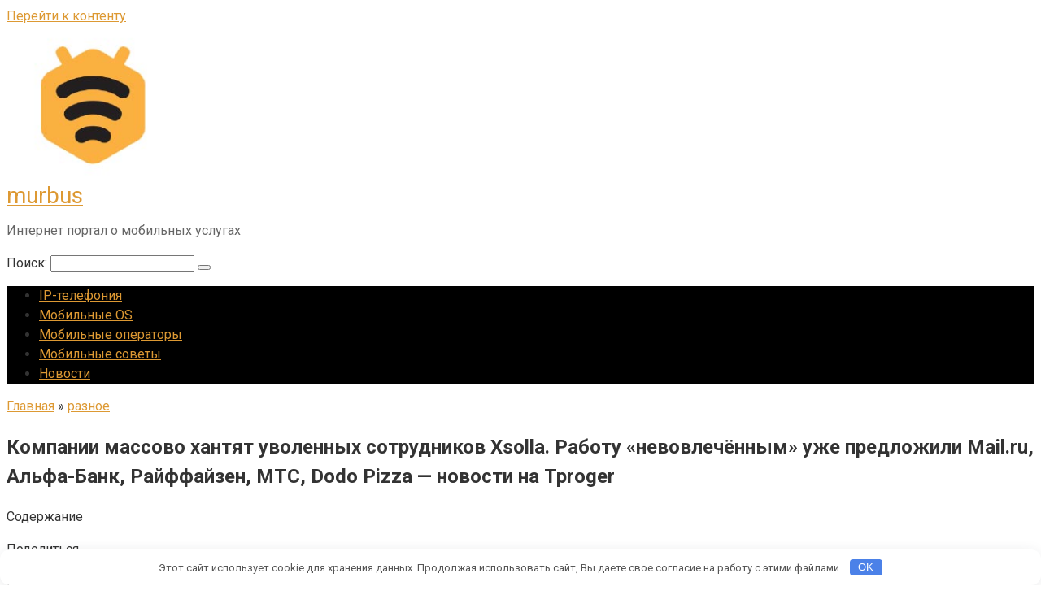

--- FILE ---
content_type: text/html; charset=UTF-8
request_url: https://murbus.ru/kompanii-massovo-hantiat-yvolennyh-sotrydnikov-xsolla-raboty-nevovlechennym-yje-predlojili-mail-ru-alfa-bank-raiffaizen-mts-dodo-pizza-novosti-na-tproger/
body_size: 58419
content:
<!DOCTYPE html>
<html lang="ru-RU">
<head>
    <meta charset="UTF-8">
    <meta name="viewport" content="width=device-width, initial-scale=1">

    <meta name='robots' content='index, follow, max-image-preview:large, max-snippet:-1, max-video-preview:-1' />

	<!-- This site is optimized with the Yoast SEO plugin v22.8 - https://yoast.com/wordpress/plugins/seo/ -->
	<title>Компании массово хантят уволенных сотрудников Xsolla. Работу «невовлечённым» уже предложили Mail.ru, Альфа-Банк, Райффайзен, МТС, Dodo Pizza — новости на Tproger</title>
	<meta name="description" content="Поделиться После вчерашней истории с сокращением штата Xsolla за «невовлечённость» компании стали массово предлагать работу уволенным сотрудникам. &nbsp;" />
	<link rel="canonical" href="https://murbus.ru/kompanii-massovo-hantiat-yvolennyh-sotrydnikov-xsolla-raboty-nevovlechennym-yje-predlojili-mail-ru-alfa-bank-raiffaizen-mts-dodo-pizza-novosti-na-tproger/" />
	<meta property="og:locale" content="ru_RU" />
	<meta property="og:type" content="article" />
	<meta property="og:title" content="Компании массово хантят уволенных сотрудников Xsolla. Работу «невовлечённым» уже предложили Mail.ru, Альфа-Банк, Райффайзен, МТС, Dodo Pizza — новости на Tproger" />
	<meta property="og:description" content="Поделиться После вчерашней истории с сокращением штата Xsolla за «невовлечённость» компании стали массово предлагать работу уволенным сотрудникам. &nbsp;" />
	<meta property="og:url" content="https://murbus.ru/kompanii-massovo-hantiat-yvolennyh-sotrydnikov-xsolla-raboty-nevovlechennym-yje-predlojili-mail-ru-alfa-bank-raiffaizen-mts-dodo-pizza-novosti-na-tproger/" />
	<meta property="og:site_name" content="murbus" />
	<meta property="article:published_time" content="2021-08-05T20:08:24+00:00" />
	<meta property="og:image" content="https://tproger.ru/s3/uploads/2021/08/image-15.png" />
	<meta name="author" content="admin" />
	<meta name="twitter:card" content="summary_large_image" />
	<meta name="twitter:label1" content="Написано автором" />
	<meta name="twitter:data1" content="admin" />
	<script type="application/ld+json" class="yoast-schema-graph">{"@context":"https://schema.org","@graph":[{"@type":"WebPage","@id":"https://murbus.ru/kompanii-massovo-hantiat-yvolennyh-sotrydnikov-xsolla-raboty-nevovlechennym-yje-predlojili-mail-ru-alfa-bank-raiffaizen-mts-dodo-pizza-novosti-na-tproger/","url":"https://murbus.ru/kompanii-massovo-hantiat-yvolennyh-sotrydnikov-xsolla-raboty-nevovlechennym-yje-predlojili-mail-ru-alfa-bank-raiffaizen-mts-dodo-pizza-novosti-na-tproger/","name":"Компании массово хантят уволенных сотрудников Xsolla. Работу «невовлечённым» уже предложили Mail.ru, Альфа-Банк, Райффайзен, МТС, Dodo Pizza — новости на Tproger","isPartOf":{"@id":"https://murbus.ru/#website"},"primaryImageOfPage":{"@id":"https://murbus.ru/kompanii-massovo-hantiat-yvolennyh-sotrydnikov-xsolla-raboty-nevovlechennym-yje-predlojili-mail-ru-alfa-bank-raiffaizen-mts-dodo-pizza-novosti-na-tproger/#primaryimage"},"image":{"@id":"https://murbus.ru/kompanii-massovo-hantiat-yvolennyh-sotrydnikov-xsolla-raboty-nevovlechennym-yje-predlojili-mail-ru-alfa-bank-raiffaizen-mts-dodo-pizza-novosti-na-tproger/#primaryimage"},"thumbnailUrl":"https://tproger.ru/s3/uploads/2021/08/image-15.png","datePublished":"2021-08-05T20:08:24+00:00","dateModified":"2021-08-05T20:08:24+00:00","author":{"@id":"https://murbus.ru/#/schema/person/323697d583ab31da575a0503affa6ed9"},"description":"Поделиться После вчерашней истории с сокращением штата Xsolla за «невовлечённость» компании стали массово предлагать работу уволенным сотрудникам. &nbsp;","breadcrumb":{"@id":"https://murbus.ru/kompanii-massovo-hantiat-yvolennyh-sotrydnikov-xsolla-raboty-nevovlechennym-yje-predlojili-mail-ru-alfa-bank-raiffaizen-mts-dodo-pizza-novosti-na-tproger/#breadcrumb"},"inLanguage":"ru-RU","potentialAction":[{"@type":"ReadAction","target":["https://murbus.ru/kompanii-massovo-hantiat-yvolennyh-sotrydnikov-xsolla-raboty-nevovlechennym-yje-predlojili-mail-ru-alfa-bank-raiffaizen-mts-dodo-pizza-novosti-na-tproger/"]}]},{"@type":"ImageObject","inLanguage":"ru-RU","@id":"https://murbus.ru/kompanii-massovo-hantiat-yvolennyh-sotrydnikov-xsolla-raboty-nevovlechennym-yje-predlojili-mail-ru-alfa-bank-raiffaizen-mts-dodo-pizza-novosti-na-tproger/#primaryimage","url":"https://tproger.ru/s3/uploads/2021/08/image-15.png","contentUrl":"https://tproger.ru/s3/uploads/2021/08/image-15.png"},{"@type":"BreadcrumbList","@id":"https://murbus.ru/kompanii-massovo-hantiat-yvolennyh-sotrydnikov-xsolla-raboty-nevovlechennym-yje-predlojili-mail-ru-alfa-bank-raiffaizen-mts-dodo-pizza-novosti-na-tproger/#breadcrumb","itemListElement":[{"@type":"ListItem","position":1,"name":"Главная страница","item":"https://murbus.ru/"},{"@type":"ListItem","position":2,"name":"Компании массово хантят уволенных сотрудников Xsolla. Работу «невовлечённым» уже предложили Mail.ru, Альфа-Банк, Райффайзен, МТС, Dodo Pizza — новости на Tproger"}]},{"@type":"WebSite","@id":"https://murbus.ru/#website","url":"https://murbus.ru/","name":"murbus","description":"Интернет портал о мобильных услугах","potentialAction":[{"@type":"SearchAction","target":{"@type":"EntryPoint","urlTemplate":"https://murbus.ru/?s={search_term_string}"},"query-input":"required name=search_term_string"}],"inLanguage":"ru-RU"},{"@type":"Person","@id":"https://murbus.ru/#/schema/person/323697d583ab31da575a0503affa6ed9","name":"admin","image":{"@type":"ImageObject","inLanguage":"ru-RU","@id":"https://murbus.ru/#/schema/person/image/","url":"https://secure.gravatar.com/avatar/1a483645774da3ea1ae1e733805f0137?s=96&d=mm&r=g","contentUrl":"https://secure.gravatar.com/avatar/1a483645774da3ea1ae1e733805f0137?s=96&d=mm&r=g","caption":"admin"},"url":"https://murbus.ru/author/admin/"}]}</script>
	<!-- / Yoast SEO plugin. -->


<link rel='dns-prefetch' href='//fonts.googleapis.com' />
<link rel='stylesheet' id='wp-block-library-css' href='https://murbus.ru/wp-includes/css/dist/block-library/style.min.css'  media='all' />
<style id='classic-theme-styles-inline-css' type='text/css'>
/*! This file is auto-generated */
.wp-block-button__link{color:#fff;background-color:#32373c;border-radius:9999px;box-shadow:none;text-decoration:none;padding:calc(.667em + 2px) calc(1.333em + 2px);font-size:1.125em}.wp-block-file__button{background:#32373c;color:#fff;text-decoration:none}
</style>
<style id='global-styles-inline-css' type='text/css'>
body{--wp--preset--color--black: #000000;--wp--preset--color--cyan-bluish-gray: #abb8c3;--wp--preset--color--white: #ffffff;--wp--preset--color--pale-pink: #f78da7;--wp--preset--color--vivid-red: #cf2e2e;--wp--preset--color--luminous-vivid-orange: #ff6900;--wp--preset--color--luminous-vivid-amber: #fcb900;--wp--preset--color--light-green-cyan: #7bdcb5;--wp--preset--color--vivid-green-cyan: #00d084;--wp--preset--color--pale-cyan-blue: #8ed1fc;--wp--preset--color--vivid-cyan-blue: #0693e3;--wp--preset--color--vivid-purple: #9b51e0;--wp--preset--gradient--vivid-cyan-blue-to-vivid-purple: linear-gradient(135deg,rgba(6,147,227,1) 0%,rgb(155,81,224) 100%);--wp--preset--gradient--light-green-cyan-to-vivid-green-cyan: linear-gradient(135deg,rgb(122,220,180) 0%,rgb(0,208,130) 100%);--wp--preset--gradient--luminous-vivid-amber-to-luminous-vivid-orange: linear-gradient(135deg,rgba(252,185,0,1) 0%,rgba(255,105,0,1) 100%);--wp--preset--gradient--luminous-vivid-orange-to-vivid-red: linear-gradient(135deg,rgba(255,105,0,1) 0%,rgb(207,46,46) 100%);--wp--preset--gradient--very-light-gray-to-cyan-bluish-gray: linear-gradient(135deg,rgb(238,238,238) 0%,rgb(169,184,195) 100%);--wp--preset--gradient--cool-to-warm-spectrum: linear-gradient(135deg,rgb(74,234,220) 0%,rgb(151,120,209) 20%,rgb(207,42,186) 40%,rgb(238,44,130) 60%,rgb(251,105,98) 80%,rgb(254,248,76) 100%);--wp--preset--gradient--blush-light-purple: linear-gradient(135deg,rgb(255,206,236) 0%,rgb(152,150,240) 100%);--wp--preset--gradient--blush-bordeaux: linear-gradient(135deg,rgb(254,205,165) 0%,rgb(254,45,45) 50%,rgb(107,0,62) 100%);--wp--preset--gradient--luminous-dusk: linear-gradient(135deg,rgb(255,203,112) 0%,rgb(199,81,192) 50%,rgb(65,88,208) 100%);--wp--preset--gradient--pale-ocean: linear-gradient(135deg,rgb(255,245,203) 0%,rgb(182,227,212) 50%,rgb(51,167,181) 100%);--wp--preset--gradient--electric-grass: linear-gradient(135deg,rgb(202,248,128) 0%,rgb(113,206,126) 100%);--wp--preset--gradient--midnight: linear-gradient(135deg,rgb(2,3,129) 0%,rgb(40,116,252) 100%);--wp--preset--font-size--small: 13px;--wp--preset--font-size--medium: 20px;--wp--preset--font-size--large: 36px;--wp--preset--font-size--x-large: 42px;--wp--preset--spacing--20: 0.44rem;--wp--preset--spacing--30: 0.67rem;--wp--preset--spacing--40: 1rem;--wp--preset--spacing--50: 1.5rem;--wp--preset--spacing--60: 2.25rem;--wp--preset--spacing--70: 3.38rem;--wp--preset--spacing--80: 5.06rem;--wp--preset--shadow--natural: 6px 6px 9px rgba(0, 0, 0, 0.2);--wp--preset--shadow--deep: 12px 12px 50px rgba(0, 0, 0, 0.4);--wp--preset--shadow--sharp: 6px 6px 0px rgba(0, 0, 0, 0.2);--wp--preset--shadow--outlined: 6px 6px 0px -3px rgba(255, 255, 255, 1), 6px 6px rgba(0, 0, 0, 1);--wp--preset--shadow--crisp: 6px 6px 0px rgba(0, 0, 0, 1);}:where(.is-layout-flex){gap: 0.5em;}:where(.is-layout-grid){gap: 0.5em;}body .is-layout-flex{display: flex;}body .is-layout-flex{flex-wrap: wrap;align-items: center;}body .is-layout-flex > *{margin: 0;}body .is-layout-grid{display: grid;}body .is-layout-grid > *{margin: 0;}:where(.wp-block-columns.is-layout-flex){gap: 2em;}:where(.wp-block-columns.is-layout-grid){gap: 2em;}:where(.wp-block-post-template.is-layout-flex){gap: 1.25em;}:where(.wp-block-post-template.is-layout-grid){gap: 1.25em;}.has-black-color{color: var(--wp--preset--color--black) !important;}.has-cyan-bluish-gray-color{color: var(--wp--preset--color--cyan-bluish-gray) !important;}.has-white-color{color: var(--wp--preset--color--white) !important;}.has-pale-pink-color{color: var(--wp--preset--color--pale-pink) !important;}.has-vivid-red-color{color: var(--wp--preset--color--vivid-red) !important;}.has-luminous-vivid-orange-color{color: var(--wp--preset--color--luminous-vivid-orange) !important;}.has-luminous-vivid-amber-color{color: var(--wp--preset--color--luminous-vivid-amber) !important;}.has-light-green-cyan-color{color: var(--wp--preset--color--light-green-cyan) !important;}.has-vivid-green-cyan-color{color: var(--wp--preset--color--vivid-green-cyan) !important;}.has-pale-cyan-blue-color{color: var(--wp--preset--color--pale-cyan-blue) !important;}.has-vivid-cyan-blue-color{color: var(--wp--preset--color--vivid-cyan-blue) !important;}.has-vivid-purple-color{color: var(--wp--preset--color--vivid-purple) !important;}.has-black-background-color{background-color: var(--wp--preset--color--black) !important;}.has-cyan-bluish-gray-background-color{background-color: var(--wp--preset--color--cyan-bluish-gray) !important;}.has-white-background-color{background-color: var(--wp--preset--color--white) !important;}.has-pale-pink-background-color{background-color: var(--wp--preset--color--pale-pink) !important;}.has-vivid-red-background-color{background-color: var(--wp--preset--color--vivid-red) !important;}.has-luminous-vivid-orange-background-color{background-color: var(--wp--preset--color--luminous-vivid-orange) !important;}.has-luminous-vivid-amber-background-color{background-color: var(--wp--preset--color--luminous-vivid-amber) !important;}.has-light-green-cyan-background-color{background-color: var(--wp--preset--color--light-green-cyan) !important;}.has-vivid-green-cyan-background-color{background-color: var(--wp--preset--color--vivid-green-cyan) !important;}.has-pale-cyan-blue-background-color{background-color: var(--wp--preset--color--pale-cyan-blue) !important;}.has-vivid-cyan-blue-background-color{background-color: var(--wp--preset--color--vivid-cyan-blue) !important;}.has-vivid-purple-background-color{background-color: var(--wp--preset--color--vivid-purple) !important;}.has-black-border-color{border-color: var(--wp--preset--color--black) !important;}.has-cyan-bluish-gray-border-color{border-color: var(--wp--preset--color--cyan-bluish-gray) !important;}.has-white-border-color{border-color: var(--wp--preset--color--white) !important;}.has-pale-pink-border-color{border-color: var(--wp--preset--color--pale-pink) !important;}.has-vivid-red-border-color{border-color: var(--wp--preset--color--vivid-red) !important;}.has-luminous-vivid-orange-border-color{border-color: var(--wp--preset--color--luminous-vivid-orange) !important;}.has-luminous-vivid-amber-border-color{border-color: var(--wp--preset--color--luminous-vivid-amber) !important;}.has-light-green-cyan-border-color{border-color: var(--wp--preset--color--light-green-cyan) !important;}.has-vivid-green-cyan-border-color{border-color: var(--wp--preset--color--vivid-green-cyan) !important;}.has-pale-cyan-blue-border-color{border-color: var(--wp--preset--color--pale-cyan-blue) !important;}.has-vivid-cyan-blue-border-color{border-color: var(--wp--preset--color--vivid-cyan-blue) !important;}.has-vivid-purple-border-color{border-color: var(--wp--preset--color--vivid-purple) !important;}.has-vivid-cyan-blue-to-vivid-purple-gradient-background{background: var(--wp--preset--gradient--vivid-cyan-blue-to-vivid-purple) !important;}.has-light-green-cyan-to-vivid-green-cyan-gradient-background{background: var(--wp--preset--gradient--light-green-cyan-to-vivid-green-cyan) !important;}.has-luminous-vivid-amber-to-luminous-vivid-orange-gradient-background{background: var(--wp--preset--gradient--luminous-vivid-amber-to-luminous-vivid-orange) !important;}.has-luminous-vivid-orange-to-vivid-red-gradient-background{background: var(--wp--preset--gradient--luminous-vivid-orange-to-vivid-red) !important;}.has-very-light-gray-to-cyan-bluish-gray-gradient-background{background: var(--wp--preset--gradient--very-light-gray-to-cyan-bluish-gray) !important;}.has-cool-to-warm-spectrum-gradient-background{background: var(--wp--preset--gradient--cool-to-warm-spectrum) !important;}.has-blush-light-purple-gradient-background{background: var(--wp--preset--gradient--blush-light-purple) !important;}.has-blush-bordeaux-gradient-background{background: var(--wp--preset--gradient--blush-bordeaux) !important;}.has-luminous-dusk-gradient-background{background: var(--wp--preset--gradient--luminous-dusk) !important;}.has-pale-ocean-gradient-background{background: var(--wp--preset--gradient--pale-ocean) !important;}.has-electric-grass-gradient-background{background: var(--wp--preset--gradient--electric-grass) !important;}.has-midnight-gradient-background{background: var(--wp--preset--gradient--midnight) !important;}.has-small-font-size{font-size: var(--wp--preset--font-size--small) !important;}.has-medium-font-size{font-size: var(--wp--preset--font-size--medium) !important;}.has-large-font-size{font-size: var(--wp--preset--font-size--large) !important;}.has-x-large-font-size{font-size: var(--wp--preset--font-size--x-large) !important;}
.wp-block-navigation a:where(:not(.wp-element-button)){color: inherit;}
:where(.wp-block-post-template.is-layout-flex){gap: 1.25em;}:where(.wp-block-post-template.is-layout-grid){gap: 1.25em;}
:where(.wp-block-columns.is-layout-flex){gap: 2em;}:where(.wp-block-columns.is-layout-grid){gap: 2em;}
.wp-block-pullquote{font-size: 1.5em;line-height: 1.6;}
</style>
<link rel='stylesheet' id='google-fonts-css' href='https://fonts.googleapis.com/css?family=Roboto%3A400%2C400i%2C700&#038;subset=cyrillic'  media='all' />
<link rel='stylesheet' id='root-style-css' href='https://murbus.ru/wp-content/themes/root/css/style.min.css'  media='all' />
<script type="text/javascript" src="https://murbus.ru/wp-includes/js/jquery/jquery.min.js" id="jquery-core-js"></script>
<script type="text/javascript" src="https://murbus.ru/wp-includes/js/jquery/jquery-migrate.min.js" id="jquery-migrate-js"></script>
<style>.pseudo-clearfy-link { color: #008acf; cursor: pointer;}.pseudo-clearfy-link:hover { text-decoration: none;}</style><style>@media (max-width: 991px) { .mob-search {display: block; margin-bottom: 25px;} }.scrolltop { background-color: #050505;}.scrolltop:after { color: #dd9933;}.scrolltop { width: 80px;}.scrolltop { height: 63px;}.scrolltop:after { content: "\f102"; }body { font-family: "Roboto" ,"Helvetica Neue", Helvetica, Arial, sans-serif; }.site-title, .site-title a { font-family: "Roboto" ,"Helvetica Neue", Helvetica, Arial, sans-serif; }.site-description { font-family: "Roboto" ,"Helvetica Neue", Helvetica, Arial, sans-serif; }.entry-content h1, .entry-content h2, .entry-content h3, .entry-content h4, .entry-content h5, .entry-content h6, .entry-image__title h1, .entry-title, .entry-title a { font-family: "Roboto" ,"Helvetica Neue", Helvetica, Arial, sans-serif; }.main-navigation ul li a, .main-navigation ul li .removed-link, .footer-navigation ul li a, .footer-navigation ul li .removed-link{ font-family: "Roboto" ,"Helvetica Neue", Helvetica, Arial, sans-serif; }@media (min-width: 576px) { body { font-size: 16px;} }@media (min-width: 576px) { .site-title, .site-title a { font-size: 28px;} }@media (min-width: 576px) { .site-description { font-size: 16px;} }@media (min-width: 576px) { .main-navigation ul li a, .main-navigation ul li .removed-link, .footer-navigation ul li a, .footer-navigation ul li .removed-link { font-size: 16px;} }@media (min-width: 576px) { body { line-height: 1.5;} }@media (min-width: 576px) { .site-title, .site-title a { line-height: 1.1;} }@media (min-width: 576px) { .main-navigation ul li a, .main-navigation ul li .removed-link, .footer-navigation ul li a, .footer-navigation ul li .removed-link { line-height: 1.5;} }.mob-hamburger span, .card-slider__category span, .card-slider-container .swiper-pagination-bullet-active, .page-separator, .pagination .current, .pagination a.page-numbers:hover, .entry-content ul > li:before, .entry-content ul:not([class])>li:before, .taxonomy-description ul:not([class])>li:before, .btn, .comment-respond .form-submit input, .contact-form .contact_submit, .page-links__item { background-color: #dd9933;}.spoiler-box, .entry-content ol li:before, .entry-content ol:not([class]) li:before, .taxonomy-description ol:not([class]) li:before, .mob-hamburger, .inp:focus, .search-form__text:focus, .entry-content blockquote { border-color: #dd9933;}.entry-content blockquote:before, .spoiler-box__title:after, .sidebar-navigation .menu-item-has-children:after, .star-rating--score-5:not(.hover) .star-rating-item:nth-child(1), .star-rating--score-5:not(.hover) .star-rating-item:nth-child(2), .star-rating--score-5:not(.hover) .star-rating-item:nth-child(3), .star-rating--score-5:not(.hover) .star-rating-item:nth-child(4), .star-rating--score-5:not(.hover) .star-rating-item:nth-child(5), .star-rating-item.hover { color: #dd9933;}body { color: #333333;}a, .spanlink, .comment-reply-link, .pseudo-link, .root-pseudo-link { color: #dd9933;}a:hover, a:focus, a:active, .spanlink:hover, .comment-reply-link:hover, .pseudo-link:hover { color: #e66212;}.site-header { background-color: #ffffff;}.site-title, .site-title a { color: #dd9933;}.site-description, .site-description a { color: #666666;}.main-navigation, .footer-navigation, .main-navigation ul li .sub-menu, .footer-navigation ul li .sub-menu { background-color: #000000;}.main-navigation ul li a, .main-navigation ul li .removed-link, .footer-navigation ul li a, .footer-navigation ul li .removed-link { color: #dd9933;}.site-footer { background-color: #ffffff;}body { background-image: url(https://murbus.ru/wp-content/themes/root/images/backgrounds/blue-waves.png) }@media (min-width: 768px) {.site-header { background-repeat: no-repeat; }}@media (min-width: 768px) {.site-header { background-position: center center; }}</style><link rel="icon" href="https://murbus.ru/wp-content/uploads/2021/08/511.png" sizes="32x32" />
<link rel="icon" href="https://murbus.ru/wp-content/uploads/2021/08/511.png" sizes="192x192" />
<link rel="apple-touch-icon" href="https://murbus.ru/wp-content/uploads/2021/08/511.png" />
<meta name="msapplication-TileImage" content="https://murbus.ru/wp-content/uploads/2021/08/511.png" />
<style>.clearfy-cookie { position:fixed; left:0; right:0; bottom:0; padding:12px; color:#555555; background:#ffffff; box-shadow:0 3px 20px -5px rgba(41, 44, 56, 0.2); z-index:9999; font-size: 13px; border-radius: 12px; transition: .3s; }.clearfy-cookie--left { left: 20px; bottom: 20px; right: auto; max-width: 400px; margin-right: 20px; }.clearfy-cookie--right { left: auto; bottom: 20px; right: 20px; max-width: 400px; margin-left: 20px; }.clearfy-cookie.clearfy-cookie-hide { transform: translateY(150%) translateZ(0); opacity: 0; }.clearfy-cookie-container { max-width:1170px; margin:0 auto; text-align:center; }.clearfy-cookie-accept { background:#4b81e8; color:#fff; border:0; padding:.2em .8em; margin: 0 0 0 .5em; font-size: 13px; border-radius: 4px; cursor: pointer; }.clearfy-cookie-accept:hover,.clearfy-cookie-accept:focus { opacity: .9; }</style>    </head>

<body class="post-template-default single single-post postid-17920 single-format-standard ">



<div id="page" class="site">
	<a class="skip-link screen-reader-text" href="#main">Перейти к контенту</a>

    
    
<header id="masthead" class="site-header container" itemscope itemtype="http://schema.org/WPHeader">
    <div class="site-header-inner ">
        <div class="site-branding">
            <div class="site-logotype"><a href="https://murbus.ru/"><img src="https://murbus.ru/wp-content/uploads/2021/08/511.png" alt="murbus"></a></div>
                            <div class="site-branding-container">

                    <div class="site-title"><a href="https://murbus.ru/">murbus</a></div>
                                            <p class="site-description">Интернет портал о мобильных услугах</p>
                    
                </div>
                    </div><!-- .site-branding -->

        
        
        
        
        <div class="mob-hamburger"><span></span></div>

                    <div class="mob-search">
<form role="search" method="get" id="searchform_949" action="https://murbus.ru/" class="search-form">
    <label class="screen-reader-text" for="s_949">Поиск: </label>
    <input type="text" value="" name="s" id="s_949" class="search-form__text">
    <button type="submit" id="searchsubmit_949" class="search-form__submit"></button>
</form></div>
            </div><!--.site-header-inner-->
</header><!-- #masthead -->
    
    
    
    <nav id="site-navigation" class="main-navigation container">
        <div class="main-navigation-inner ">
            <div class="menu-2-container"><ul id="header_menu" class="menu"><li id="menu-item-18226" class="menu-item menu-item-type-taxonomy menu-item-object-category menu-item-18226"><a href="https://murbus.ru/ip-telefoniya/">IP-телефония</a></li>
<li id="menu-item-18227" class="menu-item menu-item-type-taxonomy menu-item-object-category menu-item-18227"><a href="https://murbus.ru/mobilnye-os/">Мобильные OS</a></li>
<li id="menu-item-18228" class="menu-item menu-item-type-taxonomy menu-item-object-category menu-item-18228"><a href="https://murbus.ru/mobilnye-operatory/">Мобильные операторы</a></li>
<li id="menu-item-18229" class="menu-item menu-item-type-taxonomy menu-item-object-category menu-item-18229"><a href="https://murbus.ru/mobilnye-sovety/">Мобильные советы</a></li>
<li id="menu-item-18230" class="menu-item menu-item-type-taxonomy menu-item-object-category menu-item-18230"><a href="https://murbus.ru/novosti/">Новости</a></li>
</ul></div>        </div><!--.main-navigation-inner-->
    </nav><!-- #site-navigation -->

    

    
    
	<div id="content" class="site-content container">

        

<div itemscope itemtype="http://schema.org/Article">

    
	<div id="primary" class="content-area">
		<main id="main" class="site-main">

            <div class="breadcrumb" itemscope itemtype="http://schema.org/BreadcrumbList"><span class="breadcrumb-item" itemprop="itemListElement" itemscope itemtype="http://schema.org/ListItem"><a href="https://murbus.ru/" itemprop="item"><span itemprop="name">Главная</span></a><meta itemprop="position" content="0"></span> <span class="breadcrumb-separator">»</span> <span class="breadcrumb-item" itemprop="itemListElement" itemscope itemtype="http://schema.org/ListItem"><a href="https://murbus.ru/raznoe/" itemprop="item"><span itemprop="name">разное</span></a><meta itemprop="position" content="1"></span></div>
			
<article id="post-17920" class="post-17920 post type-post status-publish format-standard  category-raznoe">

    
        <header class="entry-header">
                                            <h1 class="entry-title" itemprop="headline">Компании массово хантят уволенных сотрудников Xsolla. Работу «невовлечённым» уже предложили Mail.ru, Альфа-Банк, Райффайзен, МТС, Dodo Pizza — новости на Tproger</h1>                            
            
                            <div class="entry-meta">
                    <span class="b-share b-share--small">


<span class="b-share__ico b-share__vk js-share-link" data-uri="https://vk.com/share.php?url=https%3A%2F%2Fmurbus.ru%2Fkompanii-massovo-hantiat-yvolennyh-sotrydnikov-xsolla-raboty-nevovlechennym-yje-predlojili-mail-ru-alfa-bank-raiffaizen-mts-dodo-pizza-novosti-na-tproger%2F"></span>


<span class="b-share__ico b-share__fb js-share-link" data-uri="https://www.facebook.com/sharer.php?u=https%3A%2F%2Fmurbus.ru%2Fkompanii-massovo-hantiat-yvolennyh-sotrydnikov-xsolla-raboty-nevovlechennym-yje-predlojili-mail-ru-alfa-bank-raiffaizen-mts-dodo-pizza-novosti-na-tproger%2F"></span>


<span class="b-share__ico b-share__tw js-share-link" data-uri="https://twitter.com/share?text=%D0%9A%D0%BE%D0%BC%D0%BF%D0%B0%D0%BD%D0%B8%D0%B8+%D0%BC%D0%B0%D1%81%D1%81%D0%BE%D0%B2%D0%BE+%D1%85%D0%B0%D0%BD%D1%82%D1%8F%D1%82+%D1%83%D0%B2%D0%BE%D0%BB%D0%B5%D0%BD%D0%BD%D1%8B%D1%85+%D1%81%D0%BE%D1%82%D1%80%D1%83%D0%B4%D0%BD%D0%B8%D0%BA%D0%BE%D0%B2+Xsolla.+%D0%A0%D0%B0%D0%B1%D0%BE%D1%82%D1%83+%C2%AB%D0%BD%D0%B5%D0%B2%D0%BE%D0%B2%D0%BB%D0%B5%D1%87%D1%91%D0%BD%D0%BD%D1%8B%D0%BC%C2%BB+%D1%83%D0%B6%D0%B5+%D0%BF%D1%80%D0%B5%D0%B4%D0%BB%D0%BE%D0%B6%D0%B8%D0%BB%D0%B8+Mail.ru%2C+%D0%90%D0%BB%D1%8C%D1%84%D0%B0-%D0%91%D0%B0%D0%BD%D0%BA%2C+%D0%A0%D0%B0%D0%B9%D1%84%D1%84%D0%B0%D0%B9%D0%B7%D0%B5%D0%BD%2C+%D0%9C%D0%A2%D0%A1%2C+Dodo+Pizza+%E2%80%94%C2%A0%D0%BD%D0%BE%D0%B2%D0%BE%D1%81%D1%82%D0%B8+%D0%BD%D0%B0+Tproger&url=https%3A%2F%2Fmurbus.ru%2Fkompanii-massovo-hantiat-yvolennyh-sotrydnikov-xsolla-raboty-nevovlechennym-yje-predlojili-mail-ru-alfa-bank-raiffaizen-mts-dodo-pizza-novosti-na-tproger%2F"></span>


<span class="b-share__ico b-share__ok js-share-link" data-uri="https://connect.ok.ru/dk?st.cmd=WidgetSharePreview&service=odnoklassniki&st.shareUrl=https%3A%2F%2Fmurbus.ru%2Fkompanii-massovo-hantiat-yvolennyh-sotrydnikov-xsolla-raboty-nevovlechennym-yje-predlojili-mail-ru-alfa-bank-raiffaizen-mts-dodo-pizza-novosti-na-tproger%2F"></span>


<span class="b-share__ico b-share__whatsapp js-share-link js-share-link-no-window" data-uri="whatsapp://send?text=%D0%9A%D0%BE%D0%BC%D0%BF%D0%B0%D0%BD%D0%B8%D0%B8+%D0%BC%D0%B0%D1%81%D1%81%D0%BE%D0%B2%D0%BE+%D1%85%D0%B0%D0%BD%D1%82%D1%8F%D1%82+%D1%83%D0%B2%D0%BE%D0%BB%D0%B5%D0%BD%D0%BD%D1%8B%D1%85+%D1%81%D0%BE%D1%82%D1%80%D1%83%D0%B4%D0%BD%D0%B8%D0%BA%D0%BE%D0%B2+Xsolla.+%D0%A0%D0%B0%D0%B1%D0%BE%D1%82%D1%83+%C2%AB%D0%BD%D0%B5%D0%B2%D0%BE%D0%B2%D0%BB%D0%B5%D1%87%D1%91%D0%BD%D0%BD%D1%8B%D0%BC%C2%BB+%D1%83%D0%B6%D0%B5+%D0%BF%D1%80%D0%B5%D0%B4%D0%BB%D0%BE%D0%B6%D0%B8%D0%BB%D0%B8+Mail.ru%2C+%D0%90%D0%BB%D1%8C%D1%84%D0%B0-%D0%91%D0%B0%D0%BD%D0%BA%2C+%D0%A0%D0%B0%D0%B9%D1%84%D1%84%D0%B0%D0%B9%D0%B7%D0%B5%D0%BD%2C+%D0%9C%D0%A2%D0%A1%2C+Dodo+Pizza+%E2%80%94%C2%A0%D0%BD%D0%BE%D0%B2%D0%BE%D1%81%D1%82%D0%B8+%D0%BD%D0%B0+Tproger%20https%3A%2F%2Fmurbus.ru%2Fkompanii-massovo-hantiat-yvolennyh-sotrydnikov-xsolla-raboty-nevovlechennym-yje-predlojili-mail-ru-alfa-bank-raiffaizen-mts-dodo-pizza-novosti-na-tproger%2F"></span>


<span class="b-share__ico b-share__viber js-share-link js-share-link-no-window" data-uri="viber://forward?text=%D0%9A%D0%BE%D0%BC%D0%BF%D0%B0%D0%BD%D0%B8%D0%B8+%D0%BC%D0%B0%D1%81%D1%81%D0%BE%D0%B2%D0%BE+%D1%85%D0%B0%D0%BD%D1%82%D1%8F%D1%82+%D1%83%D0%B2%D0%BE%D0%BB%D0%B5%D0%BD%D0%BD%D1%8B%D1%85+%D1%81%D0%BE%D1%82%D1%80%D1%83%D0%B4%D0%BD%D0%B8%D0%BA%D0%BE%D0%B2+Xsolla.+%D0%A0%D0%B0%D0%B1%D0%BE%D1%82%D1%83+%C2%AB%D0%BD%D0%B5%D0%B2%D0%BE%D0%B2%D0%BB%D0%B5%D1%87%D1%91%D0%BD%D0%BD%D1%8B%D0%BC%C2%BB+%D1%83%D0%B6%D0%B5+%D0%BF%D1%80%D0%B5%D0%B4%D0%BB%D0%BE%D0%B6%D0%B8%D0%BB%D0%B8+Mail.ru%2C+%D0%90%D0%BB%D1%8C%D1%84%D0%B0-%D0%91%D0%B0%D0%BD%D0%BA%2C+%D0%A0%D0%B0%D0%B9%D1%84%D1%84%D0%B0%D0%B9%D0%B7%D0%B5%D0%BD%2C+%D0%9C%D0%A2%D0%A1%2C+Dodo+Pizza+%E2%80%94%C2%A0%D0%BD%D0%BE%D0%B2%D0%BE%D1%81%D1%82%D0%B8+%D0%BD%D0%B0+Tproger%20https%3A%2F%2Fmurbus.ru%2Fkompanii-massovo-hantiat-yvolennyh-sotrydnikov-xsolla-raboty-nevovlechennym-yje-predlojili-mail-ru-alfa-bank-raiffaizen-mts-dodo-pizza-novosti-na-tproger%2F"></span>


<span class="b-share__ico b-share__telegram js-share-link js-share-link-no-window" data-uri="https://telegram.me/share/url?url=https%3A%2F%2Fmurbus.ru%2Fkompanii-massovo-hantiat-yvolennyh-sotrydnikov-xsolla-raboty-nevovlechennym-yje-predlojili-mail-ru-alfa-bank-raiffaizen-mts-dodo-pizza-novosti-na-tproger%2F&text=%D0%9A%D0%BE%D0%BC%D0%BF%D0%B0%D0%BD%D0%B8%D0%B8+%D0%BC%D0%B0%D1%81%D1%81%D0%BE%D0%B2%D0%BE+%D1%85%D0%B0%D0%BD%D1%82%D1%8F%D1%82+%D1%83%D0%B2%D0%BE%D0%BB%D0%B5%D0%BD%D0%BD%D1%8B%D1%85+%D1%81%D0%BE%D1%82%D1%80%D1%83%D0%B4%D0%BD%D0%B8%D0%BA%D0%BE%D0%B2+Xsolla.+%D0%A0%D0%B0%D0%B1%D0%BE%D1%82%D1%83+%C2%AB%D0%BD%D0%B5%D0%B2%D0%BE%D0%B2%D0%BB%D0%B5%D1%87%D1%91%D0%BD%D0%BD%D1%8B%D0%BC%C2%BB+%D1%83%D0%B6%D0%B5+%D0%BF%D1%80%D0%B5%D0%B4%D0%BB%D0%BE%D0%B6%D0%B8%D0%BB%D0%B8+Mail.ru%2C+%D0%90%D0%BB%D1%8C%D1%84%D0%B0-%D0%91%D0%B0%D0%BD%D0%BA%2C+%D0%A0%D0%B0%D0%B9%D1%84%D1%84%D0%B0%D0%B9%D0%B7%D0%B5%D0%BD%2C+%D0%9C%D0%A2%D0%A1%2C+Dodo+Pizza+%E2%80%94%C2%A0%D0%BD%D0%BE%D0%B2%D0%BE%D1%81%D1%82%D0%B8+%D0%BD%D0%B0+Tproger"></span>

</span>                </div><!-- .entry-meta -->
                    </header><!-- .entry-header -->


                                    <div class="page-separator"></div>
                    
    
	<div class="entry-content" itemprop="articleBody">
		<div class="table-of-contents"><div class="table-of-contents__header"><span class="table-of-contents__hide js-table-of-contents-hide">Содержание</span></div><ol class="table-of-contents__list js-table-of-contents-list" style="display:none;">
<li class="level-1"><a href="#hantyat-cherez-kommentarii">Хантят через комментарии</a></li><li class="level-1"><a href="#cherez-sotsseti">&#8230; через соцсети</a></li><li class="level-1"><a href="#i-dazhe-cherez-press-relizy">&#8230; и даже через пресс-релизы&nbsp;</a></li><li class="level-1"><a href="#uvolennym-sotrudnikam-nuzhny-eti-offery">Уволенным сотрудникам нужны эти офферы</a></li></ol></div><p>Поделиться</p>
<p>После вчерашней истории с сокращением штата Xsolla за «невовлечённость» компании стали массово предлагать работу уволенным сотрудникам. &nbsp;</p>
<h2 id="hantyat-cherez-kommentarii">Хантят через комментарии</h2>
<p>16 компаний купили комментарии на vc.ru, в которых разместили офферы для «бездельников» из Xsolla.<span id="more-17920"></span></p>
<p></p>
<p> Из комментариев vc.ru</p>
<p><b>Dodo Pizza</b>,<b> МТС</b>, <b>Timeweb</b>, <b>Carrot ques</b>t, <b>NBS Apps,</b> <b>«Лента»</b>, <b>Selectel</b> заплатили до 5000₽ за размещении вакансий в ленте комментариев.&nbsp;</p>
<p><img decoding="async" class="alignleft" src="data:image/svg+xml,%3Csvg%20xmlns="http:></p>
<p> Из комментариев vc.ru</p>
<h2 id="cherez-sotsseti">&#8230; через соцсети</h2>
<p><b>Альфа-Банк</b> разместил оффер для уволенных из Xsolla в своём Instagram-аккаунте. Компания предложила присылать резюме на адрес xsolla@alfabank.ru.&nbsp;</p>
<p><img decoding="async" class="alignleft" src="data:image/svg+xml,%3Csvg%20xmlns="http:></p>
<p> Из Instagram-аккаунта Альфа-Банка</p>
<p>Алексей Лобов, глава&nbsp;<b>MY.GAMES</b>&nbsp;(Mail.ru),&nbsp;пригласил&nbsp;тех,&nbsp;кого «биг дата пометила как невовлеченных», на работу через Facebook.</p>
<h2 id="i-dazhe-cherez-press-relizy">&#8230; и даже через пресс-релизы&nbsp;</h2>
<p><b>Райффайзенбанк</b> тоже не остался в стороне. Компания выпустила пресс-релиз, в котором пригласила сотрудников на работу.&nbsp;</p>
<p><img decoding="async" class="alignleft" src="data:image/svg+xml,%3Csvg%20xmlns="http:></p>
<p> Из пресс-релиза Райффайзенбанка</p>
<h2 id="uvolennym-sotrudnikam-nuzhny-eti-offery">Уволенным сотрудникам нужны эти офферы</h2>
<p>Уволенным сотрудникам теперь сложнее найти работу из-за пофамильного списка, который приложил к уведомлению о сокращении основатель Xsolla, считает CEO рекрутингового агентства DigitalHR Катерина Гаврилова. </p>
<p>Попадание в список «невовлечённых и малопродуктивных» подрывает доверие к бывшим сотрудникам Xsolla — это может снизить суммы офферов до 30–40%. </p>
<p>Поэтому предложения по работе от крупных компаний — не только психологическая поддержка, но и финансовая помощь.&nbsp;</p>
<p>Источник: <noindex><a href="http://tproger.ru/news/kompanii-massovo-hantjat-uvolennyh-sotrudnikov-xsolla-rabotu-nevovlechjonnym-uzhe-predlozhili-mail-ru-alfa-bank-rajffajzen-mts-dodo-pizza/" target="_blank" rel="nofollow noopener noreferrer">tproger.ru</a></noindex></br></p>	</div><!-- .entry-content -->
</article><!-- #post-## -->



    <div class="entry-rating">
        <div class="entry-bottom__header">Рейтинг</div>
        <div class="star-rating js-star-rating star-rating--score-0" data-post-id="17920" data-rating-count="" data-rating-sum="" data-rating-value=""><span class="star-rating-item js-star-rating-item" data-score="1"><svg aria-hidden="true" role="img" xmlns="http://www.w3.org/2000/svg" viewBox="0 0 576 512" class="i-ico"><path fill="currentColor" d="M259.3 17.8L194 150.2 47.9 171.5c-26.2 3.8-36.7 36.1-17.7 54.6l105.7 103-25 145.5c-4.5 26.3 23.2 46 46.4 33.7L288 439.6l130.7 68.7c23.2 12.2 50.9-7.4 46.4-33.7l-25-145.5 105.7-103c19-18.5 8.5-50.8-17.7-54.6L382 150.2 316.7 17.8c-11.7-23.6-45.6-23.9-57.4 0z" class="ico-star"></path></svg></span><span class="star-rating-item js-star-rating-item" data-score="2"><svg aria-hidden="true" role="img" xmlns="http://www.w3.org/2000/svg" viewBox="0 0 576 512" class="i-ico"><path fill="currentColor" d="M259.3 17.8L194 150.2 47.9 171.5c-26.2 3.8-36.7 36.1-17.7 54.6l105.7 103-25 145.5c-4.5 26.3 23.2 46 46.4 33.7L288 439.6l130.7 68.7c23.2 12.2 50.9-7.4 46.4-33.7l-25-145.5 105.7-103c19-18.5 8.5-50.8-17.7-54.6L382 150.2 316.7 17.8c-11.7-23.6-45.6-23.9-57.4 0z" class="ico-star"></path></svg></span><span class="star-rating-item js-star-rating-item" data-score="3"><svg aria-hidden="true" role="img" xmlns="http://www.w3.org/2000/svg" viewBox="0 0 576 512" class="i-ico"><path fill="currentColor" d="M259.3 17.8L194 150.2 47.9 171.5c-26.2 3.8-36.7 36.1-17.7 54.6l105.7 103-25 145.5c-4.5 26.3 23.2 46 46.4 33.7L288 439.6l130.7 68.7c23.2 12.2 50.9-7.4 46.4-33.7l-25-145.5 105.7-103c19-18.5 8.5-50.8-17.7-54.6L382 150.2 316.7 17.8c-11.7-23.6-45.6-23.9-57.4 0z" class="ico-star"></path></svg></span><span class="star-rating-item js-star-rating-item" data-score="4"><svg aria-hidden="true" role="img" xmlns="http://www.w3.org/2000/svg" viewBox="0 0 576 512" class="i-ico"><path fill="currentColor" d="M259.3 17.8L194 150.2 47.9 171.5c-26.2 3.8-36.7 36.1-17.7 54.6l105.7 103-25 145.5c-4.5 26.3 23.2 46 46.4 33.7L288 439.6l130.7 68.7c23.2 12.2 50.9-7.4 46.4-33.7l-25-145.5 105.7-103c19-18.5 8.5-50.8-17.7-54.6L382 150.2 316.7 17.8c-11.7-23.6-45.6-23.9-57.4 0z" class="ico-star"></path></svg></span><span class="star-rating-item js-star-rating-item" data-score="5"><svg aria-hidden="true" role="img" xmlns="http://www.w3.org/2000/svg" viewBox="0 0 576 512" class="i-ico"><path fill="currentColor" d="M259.3 17.8L194 150.2 47.9 171.5c-26.2 3.8-36.7 36.1-17.7 54.6l105.7 103-25 145.5c-4.5 26.3 23.2 46 46.4 33.7L288 439.6l130.7 68.7c23.2 12.2 50.9-7.4 46.4-33.7l-25-145.5 105.7-103c19-18.5 8.5-50.8-17.7-54.6L382 150.2 316.7 17.8c-11.7-23.6-45.6-23.9-57.4 0z" class="ico-star"></path></svg></span></div><div class="star-rating-text"><em>( Пока оценок нет )</em></div>    </div>


<div class="entry-footer">
    
    
    
    </div>



    <div class="b-share b-share--post">
                    <div class="b-share__title">Понравилась статья? Поделиться с друзьями:</div>
        
                


<span class="b-share__ico b-share__vk js-share-link" data-uri="https://vk.com/share.php?url=https%3A%2F%2Fmurbus.ru%2Fkompanii-massovo-hantiat-yvolennyh-sotrydnikov-xsolla-raboty-nevovlechennym-yje-predlojili-mail-ru-alfa-bank-raiffaizen-mts-dodo-pizza-novosti-na-tproger%2F"></span>


<span class="b-share__ico b-share__fb js-share-link" data-uri="https://www.facebook.com/sharer.php?u=https%3A%2F%2Fmurbus.ru%2Fkompanii-massovo-hantiat-yvolennyh-sotrydnikov-xsolla-raboty-nevovlechennym-yje-predlojili-mail-ru-alfa-bank-raiffaizen-mts-dodo-pizza-novosti-na-tproger%2F"></span>


<span class="b-share__ico b-share__tw js-share-link" data-uri="https://twitter.com/share?text=%D0%9A%D0%BE%D0%BC%D0%BF%D0%B0%D0%BD%D0%B8%D0%B8+%D0%BC%D0%B0%D1%81%D1%81%D0%BE%D0%B2%D0%BE+%D1%85%D0%B0%D0%BD%D1%82%D1%8F%D1%82+%D1%83%D0%B2%D0%BE%D0%BB%D0%B5%D0%BD%D0%BD%D1%8B%D1%85+%D1%81%D0%BE%D1%82%D1%80%D1%83%D0%B4%D0%BD%D0%B8%D0%BA%D0%BE%D0%B2+Xsolla.+%D0%A0%D0%B0%D0%B1%D0%BE%D1%82%D1%83+%C2%AB%D0%BD%D0%B5%D0%B2%D0%BE%D0%B2%D0%BB%D0%B5%D1%87%D1%91%D0%BD%D0%BD%D1%8B%D0%BC%C2%BB+%D1%83%D0%B6%D0%B5+%D0%BF%D1%80%D0%B5%D0%B4%D0%BB%D0%BE%D0%B6%D0%B8%D0%BB%D0%B8+Mail.ru%2C+%D0%90%D0%BB%D1%8C%D1%84%D0%B0-%D0%91%D0%B0%D0%BD%D0%BA%2C+%D0%A0%D0%B0%D0%B9%D1%84%D1%84%D0%B0%D0%B9%D0%B7%D0%B5%D0%BD%2C+%D0%9C%D0%A2%D0%A1%2C+Dodo+Pizza+%E2%80%94%C2%A0%D0%BD%D0%BE%D0%B2%D0%BE%D1%81%D1%82%D0%B8+%D0%BD%D0%B0+Tproger&url=https%3A%2F%2Fmurbus.ru%2Fkompanii-massovo-hantiat-yvolennyh-sotrydnikov-xsolla-raboty-nevovlechennym-yje-predlojili-mail-ru-alfa-bank-raiffaizen-mts-dodo-pizza-novosti-na-tproger%2F"></span>


<span class="b-share__ico b-share__ok js-share-link" data-uri="https://connect.ok.ru/dk?st.cmd=WidgetSharePreview&service=odnoklassniki&st.shareUrl=https%3A%2F%2Fmurbus.ru%2Fkompanii-massovo-hantiat-yvolennyh-sotrydnikov-xsolla-raboty-nevovlechennym-yje-predlojili-mail-ru-alfa-bank-raiffaizen-mts-dodo-pizza-novosti-na-tproger%2F"></span>


<span class="b-share__ico b-share__whatsapp js-share-link js-share-link-no-window" data-uri="whatsapp://send?text=%D0%9A%D0%BE%D0%BC%D0%BF%D0%B0%D0%BD%D0%B8%D0%B8+%D0%BC%D0%B0%D1%81%D1%81%D0%BE%D0%B2%D0%BE+%D1%85%D0%B0%D0%BD%D1%82%D1%8F%D1%82+%D1%83%D0%B2%D0%BE%D0%BB%D0%B5%D0%BD%D0%BD%D1%8B%D1%85+%D1%81%D0%BE%D1%82%D1%80%D1%83%D0%B4%D0%BD%D0%B8%D0%BA%D0%BE%D0%B2+Xsolla.+%D0%A0%D0%B0%D0%B1%D0%BE%D1%82%D1%83+%C2%AB%D0%BD%D0%B5%D0%B2%D0%BE%D0%B2%D0%BB%D0%B5%D1%87%D1%91%D0%BD%D0%BD%D1%8B%D0%BC%C2%BB+%D1%83%D0%B6%D0%B5+%D0%BF%D1%80%D0%B5%D0%B4%D0%BB%D0%BE%D0%B6%D0%B8%D0%BB%D0%B8+Mail.ru%2C+%D0%90%D0%BB%D1%8C%D1%84%D0%B0-%D0%91%D0%B0%D0%BD%D0%BA%2C+%D0%A0%D0%B0%D0%B9%D1%84%D1%84%D0%B0%D0%B9%D0%B7%D0%B5%D0%BD%2C+%D0%9C%D0%A2%D0%A1%2C+Dodo+Pizza+%E2%80%94%C2%A0%D0%BD%D0%BE%D0%B2%D0%BE%D1%81%D1%82%D0%B8+%D0%BD%D0%B0+Tproger%20https%3A%2F%2Fmurbus.ru%2Fkompanii-massovo-hantiat-yvolennyh-sotrydnikov-xsolla-raboty-nevovlechennym-yje-predlojili-mail-ru-alfa-bank-raiffaizen-mts-dodo-pizza-novosti-na-tproger%2F"></span>


<span class="b-share__ico b-share__viber js-share-link js-share-link-no-window" data-uri="viber://forward?text=%D0%9A%D0%BE%D0%BC%D0%BF%D0%B0%D0%BD%D0%B8%D0%B8+%D0%BC%D0%B0%D1%81%D1%81%D0%BE%D0%B2%D0%BE+%D1%85%D0%B0%D0%BD%D1%82%D1%8F%D1%82+%D1%83%D0%B2%D0%BE%D0%BB%D0%B5%D0%BD%D0%BD%D1%8B%D1%85+%D1%81%D0%BE%D1%82%D1%80%D1%83%D0%B4%D0%BD%D0%B8%D0%BA%D0%BE%D0%B2+Xsolla.+%D0%A0%D0%B0%D0%B1%D0%BE%D1%82%D1%83+%C2%AB%D0%BD%D0%B5%D0%B2%D0%BE%D0%B2%D0%BB%D0%B5%D1%87%D1%91%D0%BD%D0%BD%D1%8B%D0%BC%C2%BB+%D1%83%D0%B6%D0%B5+%D0%BF%D1%80%D0%B5%D0%B4%D0%BB%D0%BE%D0%B6%D0%B8%D0%BB%D0%B8+Mail.ru%2C+%D0%90%D0%BB%D1%8C%D1%84%D0%B0-%D0%91%D0%B0%D0%BD%D0%BA%2C+%D0%A0%D0%B0%D0%B9%D1%84%D1%84%D0%B0%D0%B9%D0%B7%D0%B5%D0%BD%2C+%D0%9C%D0%A2%D0%A1%2C+Dodo+Pizza+%E2%80%94%C2%A0%D0%BD%D0%BE%D0%B2%D0%BE%D1%81%D1%82%D0%B8+%D0%BD%D0%B0+Tproger%20https%3A%2F%2Fmurbus.ru%2Fkompanii-massovo-hantiat-yvolennyh-sotrydnikov-xsolla-raboty-nevovlechennym-yje-predlojili-mail-ru-alfa-bank-raiffaizen-mts-dodo-pizza-novosti-na-tproger%2F"></span>


<span class="b-share__ico b-share__telegram js-share-link js-share-link-no-window" data-uri="https://telegram.me/share/url?url=https%3A%2F%2Fmurbus.ru%2Fkompanii-massovo-hantiat-yvolennyh-sotrydnikov-xsolla-raboty-nevovlechennym-yje-predlojili-mail-ru-alfa-bank-raiffaizen-mts-dodo-pizza-novosti-na-tproger%2F&text=%D0%9A%D0%BE%D0%BC%D0%BF%D0%B0%D0%BD%D0%B8%D0%B8+%D0%BC%D0%B0%D1%81%D1%81%D0%BE%D0%B2%D0%BE+%D1%85%D0%B0%D0%BD%D1%82%D1%8F%D1%82+%D1%83%D0%B2%D0%BE%D0%BB%D0%B5%D0%BD%D0%BD%D1%8B%D1%85+%D1%81%D0%BE%D1%82%D1%80%D1%83%D0%B4%D0%BD%D0%B8%D0%BA%D0%BE%D0%B2+Xsolla.+%D0%A0%D0%B0%D0%B1%D0%BE%D1%82%D1%83+%C2%AB%D0%BD%D0%B5%D0%B2%D0%BE%D0%B2%D0%BB%D0%B5%D1%87%D1%91%D0%BD%D0%BD%D1%8B%D0%BC%C2%BB+%D1%83%D0%B6%D0%B5+%D0%BF%D1%80%D0%B5%D0%B4%D0%BB%D0%BE%D0%B6%D0%B8%D0%BB%D0%B8+Mail.ru%2C+%D0%90%D0%BB%D1%8C%D1%84%D0%B0-%D0%91%D0%B0%D0%BD%D0%BA%2C+%D0%A0%D0%B0%D0%B9%D1%84%D1%84%D0%B0%D0%B9%D0%B7%D0%B5%D0%BD%2C+%D0%9C%D0%A2%D0%A1%2C+Dodo+Pizza+%E2%80%94%C2%A0%D0%BD%D0%BE%D0%B2%D0%BE%D1%81%D1%82%D0%B8+%D0%BD%D0%B0+Tproger"></span>

            </div>




        <div class="b-related">
                        <div class="b-related__header"><span>Вам также может быть интересно</span></div>
                        <div class="b-related__items">

                
                    
<div id="post-18234" class="post-card post-18234 post type-post status-publish format-standard  category-novosti category-raznoe">

    <div class="post-card__image">
        <a href="https://murbus.ru/pokupka-asic-kljuchevye-shagi-i-sovety-dlya-effektivnogo-kriptovaljutnogo-majninga/">
            

            
                <div class="thumb-wide"></div>
                <div class="entry-meta">
                    <span class="entry-category"><span>Новости</span></span>                    <span class="entry-meta__info">
                        
                                            </span>
                </div><!-- .entry-meta -->
                    </a>
    </div>

	<header class="entry-header">
		<div class="entry-title"><a href="https://murbus.ru/pokupka-asic-kljuchevye-shagi-i-sovety-dlya-effektivnogo-kriptovaljutnogo-majninga/" rel="bookmark" >Покупка ASIC: Ключевые Шаги и Советы для Эффективного Криптовалютного Майнинга</a></div>	</header><!-- .entry-header -->

    	<div class="post-card__content">
		Опубликовано в: 12.12.2023 &nbsp; В современном мире криптовалюты стали неотъемлемой частью финансовой системы, и	</div><!-- .entry-content -->
    
</div><!-- #post-## -->
                
                    
<div id="post-17931" class="post-card post-17931 post type-post status-publish format-standard  category-raznoe">

    <div class="post-card__image">
        <a href="https://murbus.ru/teleperformance-zastavliaet-ydalennyh-sotrydnikov-ystanavlivat-doma-kamery-dlia-kontrolia-effektivnosti-novosti-na-tproger/">
            

            
                <div class="thumb-wide"></div>
                <div class="entry-meta">
                    <span class="entry-category"><span>разное</span></span>                    <span class="entry-meta__info">
                        
                                            </span>
                </div><!-- .entry-meta -->
                    </a>
    </div>

	<header class="entry-header">
		<div class="entry-title"><a href="https://murbus.ru/teleperformance-zastavliaet-ydalennyh-sotrydnikov-ystanavlivat-doma-kamery-dlia-kontrolia-effektivnosti-novosti-na-tproger/" rel="bookmark" >Teleperformance заставляет удалённых сотрудников устанавливать дома камеры для контроля эффективности — новости на Tproger</a></div>	</header><!-- .entry-header -->

    	<div class="post-card__content">
		Поделиться Teleperformance — одна из крупнейших компаний, которая занимается колл-центрами на аутсорсе. Её услугами	</div><!-- .entry-content -->
    
</div><!-- #post-## -->
                
                    
<div id="post-17932" class="post-card post-17932 post type-post status-publish format-standard  category-raznoe">

    <div class="post-card__image">
        <a href="https://murbus.ru/vyshla-parallels-desktop-17-teper-windows-11-mojno-oficialno-zapystit-na-m1-mac-novosti-na-tproger/">
            

            
                <div class="thumb-wide"></div>
                <div class="entry-meta">
                    <span class="entry-category"><span>разное</span></span>                    <span class="entry-meta__info">
                        
                                            </span>
                </div><!-- .entry-meta -->
                    </a>
    </div>

	<header class="entry-header">
		<div class="entry-title"><a href="https://murbus.ru/vyshla-parallels-desktop-17-teper-windows-11-mojno-oficialno-zapystit-na-m1-mac-novosti-na-tproger/" rel="bookmark" >Вышла Parallels Desktop 17. Теперь Windows 11 можно официально запустить на M1 Mac — новости на Tproger</a></div>	</header><!-- .entry-header -->

    	<div class="post-card__content">
		Поделиться Компания Parallels выпустила новую версию программы Parallels Desktop 17, которая позволяет виртуально запускать	</div><!-- .entry-content -->
    
</div><!-- #post-## -->
                
                    
<div id="post-17933" class="post-card post-17933 post type-post status-publish format-standard  category-raznoe">

    <div class="post-card__image">
        <a href="https://murbus.ru/samsung-predstavila-pervyi-v-mire-5-nanometrovyi-processor-dlia-ymnyh-chasov-novosti-na-tproger/">
            

            
                <div class="thumb-wide"></div>
                <div class="entry-meta">
                    <span class="entry-category"><span>разное</span></span>                    <span class="entry-meta__info">
                        
                                            </span>
                </div><!-- .entry-meta -->
                    </a>
    </div>

	<header class="entry-header">
		<div class="entry-title"><a href="https://murbus.ru/samsung-predstavila-pervyi-v-mire-5-nanometrovyi-processor-dlia-ymnyh-chasov-novosti-na-tproger/" rel="bookmark" >Samsung представила первый в мире 5-нанометровый процессор для умных часов  — новости на Tproger</a></div>	</header><!-- .entry-header -->

    	<div class="post-card__content">
		Поделиться Samsung представила новый процессор Exynos W920, разработанный специально для смартфонов и умных часов.	</div><!-- .entry-content -->
    
</div><!-- #post-## -->
                
            </div>
                    </div>

        

    <meta itemprop="author" content="admin">
    <meta itemprop="datePublished" content="2021-08-05T23:08:24+03:00"/>
<meta itemscope itemprop="mainEntityOfPage" itemType="https://schema.org/WebPage" itemid="https://murbus.ru/kompanii-massovo-hantiat-yvolennyh-sotrydnikov-xsolla-raboty-nevovlechennym-yje-predlojili-mail-ru-alfa-bank-raiffaizen-mts-dodo-pizza-novosti-na-tproger/" content="Компании массово хантят уволенных сотрудников Xsolla. Работу «невовлечённым» уже предложили Mail.ru, Альфа-Банк, Райффайзен, МТС, Dodo Pizza — новости на Tproger">
<meta itemprop="dateModified" content="2021-08-05">
<meta itemprop="datePublished" content="2021-08-05T23:08:24+03:00">
<div itemprop="publisher" itemscope itemtype="https://schema.org/Organization"><div itemprop="logo" itemscope itemtype="https://schema.org/ImageObject" style="display: none;"><img itemprop="url image" src="https://murbus.ru/wp-content/uploads/2021/08/511.png" alt="murbus"></div><meta itemprop="name" content="murbus"><meta itemprop="telephone" content="murbus"><meta itemprop="address" content="https://murbus.ru"></div>
<div id="comments" class="comments-area">

		<div id="respond" class="comment-respond">
		<div id="reply-title" class="comment-reply-title">Добавить комментарий <small><a rel="nofollow" id="cancel-comment-reply-link" href="/kompanii-massovo-hantiat-yvolennyh-sotrydnikov-xsolla-raboty-nevovlechennym-yje-predlojili-mail-ru-alfa-bank-raiffaizen-mts-dodo-pizza-novosti-na-tproger/#respond" style="display:none;">Отменить ответ</a></small></div><p class="must-log-in">Для отправки комментария вам необходимо <a href="https://murbus.ru/wp-login.php?redirect_to=https%3A%2F%2Fmurbus.ru%2Fkompanii-massovo-hantiat-yvolennyh-sotrydnikov-xsolla-raboty-nevovlechennym-yje-predlojili-mail-ru-alfa-bank-raiffaizen-mts-dodo-pizza-novosti-na-tproger%2F">авторизоваться</a>.</p>	</div><!-- #respond -->
	
</div><!-- #comments -->
		</main><!-- #main -->
	</div><!-- #primary -->

</div><!-- micro -->



<aside id="secondary" class="widget-area" itemscope itemtype="http://schema.org/WPSideBar">

    
	<div id="execphp-4" class="widget widget_execphp">			<div class="execphpwidget">
<!--9fb2575f--><!--9fb2575f--><script async="async" src="https://w.uptolike.com/widgets/v1/zp.js?pid=lf3c3b7dc8587460cdd604523b265f475a67f589a7" type="text/javascript"></script>
 </div>
		</div><div id="categories-5" class="widget widget_categories"><div class="widget-header">Рубрики</div>
			<ul>
					<li class="cat-item cat-item-69"><a href="https://murbus.ru/ip-telefoniya/">IP-телефония</a>
</li>
	<li class="cat-item cat-item-3"><a href="https://murbus.ru/biznes/">бизнес</a>
</li>
	<li class="cat-item cat-item-6"><a href="https://murbus.ru/zarabotok/">заработок</a>
</li>
	<li class="cat-item cat-item-68"><a href="https://murbus.ru/mobilnye-os/">Мобильные OS</a>
</li>
	<li class="cat-item cat-item-66"><a href="https://murbus.ru/mobilnye-operatory/">Мобильные операторы</a>
</li>
	<li class="cat-item cat-item-67"><a href="https://murbus.ru/mobilnye-sovety/">Мобильные советы</a>
</li>
	<li class="cat-item cat-item-16"><a href="https://murbus.ru/nauka-i-tehnologii/">наука и технологии</a>
</li>
	<li class="cat-item cat-item-10"><a href="https://murbus.ru/novosti/">Новости</a>
</li>
	<li class="cat-item cat-item-7"><a href="https://murbus.ru/pro-avto/">про авто</a>
</li>
	<li class="cat-item cat-item-12"><a href="https://murbus.ru/raznoe/">разное</a>
</li>
	<li class="cat-item cat-item-5"><a href="https://murbus.ru/svoj-uchastok/">свой участок</a>
</li>
	<li class="cat-item cat-item-4"><a href="https://murbus.ru/strojka/">стройка</a>
</li>
	<li class="cat-item cat-item-2"><a href="https://murbus.ru/hajtek/">хайтек</a>
</li>
			</ul>

			</div>
		<div id="recent-posts-2" class="widget widget_recent_entries">
		<div class="widget-header">Свежие записи</div>
		<ul>
											<li>
					<a href="https://murbus.ru/razlichiya-mezhdu-staticheskimi-i-dinamicheskimi-mobilnymi-proksi-chto-vybrat/">Различия между статическими и динамическими мобильными прокси: что выбрать</a>
									</li>
											<li>
					<a href="https://murbus.ru/pokupka-asic-kljuchevye-shagi-i-sovety-dlya-effektivnogo-kriptovaljutnogo-majninga/">Покупка ASIC: Ключевые Шаги и Советы для Эффективного Криптовалютного Майнинга</a>
									</li>
											<li>
					<a href="https://murbus.ru/chto-takoe-sip-telefoniia-i-kak-ee-podkluchit/">Что такое SIP-телефония и как ее подключить</a>
									</li>
											<li>
					<a href="https://murbus.ru/melodii-vmesto-gydka-na-tele-2/">Мелодии вместо гудка на Теле 2</a>
									</li>
											<li>
					<a href="https://murbus.ru/chto-takoe-android-i-zachem-on-nyjen/">Что такое Андроид и зачем он нужен</a>
									</li>
					</ul>

		</div><div id="execphp-5" class="widget widget_execphp">			<div class="execphpwidget"><center><!--490f2682--><!--490f2682--><script async="async" src="https://w.uptolike.com/widgets/v1/zp.js?pid=tl3c3b7dc8587460cdd604523b265f475a67f589a7" type="text/javascript"></script></center></div>
		</div>
    
</aside><!-- #secondary -->


	</div><!-- #content -->

    
    
    


    <footer class="site-footer container" itemscope itemtype="http://schema.org/WPFooter">
        <div class="site-footer-inner ">

            <div class="footer-info">
                © 2026 murbus - Интернет портал о мобильных услугах
                
                            </div><!-- .site-info -->

            
            
        </div><!-- .site-footer-inner -->
    </footer><!-- .site-footer -->


            <button type="button" class="scrolltop js-scrolltop"></button>
    

</div><!-- #page -->


<script>var pseudo_links = document.querySelectorAll(".pseudo-clearfy-link");for (var i=0;i<pseudo_links.length;i++ ) { pseudo_links[i].addEventListener("click", function(e){   window.open( e.target.getAttribute("data-uri") ); }); }</script><script type="text/javascript" src="https://murbus.ru/wp-content/themes/root/js/lightbox.js" id="root-lightbox-js"></script>
<script type="text/javascript" id="root-scripts-js-extra">
/* <![CDATA[ */
var settings_array = {"rating_text_average":"\u0441\u0440\u0435\u0434\u043d\u0435\u0435","rating_text_from":"\u0438\u0437","lightbox_enabled":""};
var wps_ajax = {"url":"https:\/\/murbus.ru\/wp-admin\/admin-ajax.php","nonce":"cc8c4627fa"};
/* ]]> */
</script>
<script type="text/javascript" src="https://murbus.ru/wp-content/themes/root/js/scripts.min.js" id="root-scripts-js"></script>
<script type="text/javascript" src="https://murbus.ru/wp-includes/js/comment-reply.min.js" id="comment-reply-js" async="async" data-wp-strategy="async"></script>
<div id="clearfy-cookie" class="clearfy-cookie clearfy-cookie-hide clearfy-cookie--bottom">  <div class="clearfy-cookie-container">   Этот сайт использует cookie для хранения данных. Продолжая использовать сайт, Вы даете свое согласие на работу с этими файлами.   <button id="clearfy-cookie-accept" class="clearfy-cookie-accept">OK</button>  </div></div><script>var cookie_clearfy_hide = document.cookie.replace(/(?:(?:^|.*;\s*)clearfy_cookie_hide\s*\=\s*([^;]*).*$)|^.*$/, "$1");if ( ! cookie_clearfy_hide.length ) {  document.getElementById("clearfy-cookie").classList.remove("clearfy-cookie-hide");} document.getElementById("clearfy-cookie-accept").onclick = function() { document.getElementById("clearfy-cookie").className += " clearfy-cookie-hide"; var clearfy_cookie_date = new Date(new Date().getTime() + 31536000 * 1000); document.cookie = "clearfy_cookie_hide=yes; path=/; expires=" + clearfy_cookie_date.toUTCString(); setTimeout(function() { document.getElementById("clearfy-cookie").parentNode.removeChild( document.getElementById("clearfy-cookie") ); }, 300);}</script>

</body>
</html>

--- FILE ---
content_type: application/javascript;charset=utf-8
request_url: https://w.uptolike.com/widgets/v1/version.js?cb=cb__utl_cb_share_1768765648661927
body_size: 396
content:
cb__utl_cb_share_1768765648661927('1ea92d09c43527572b24fe052f11127b');